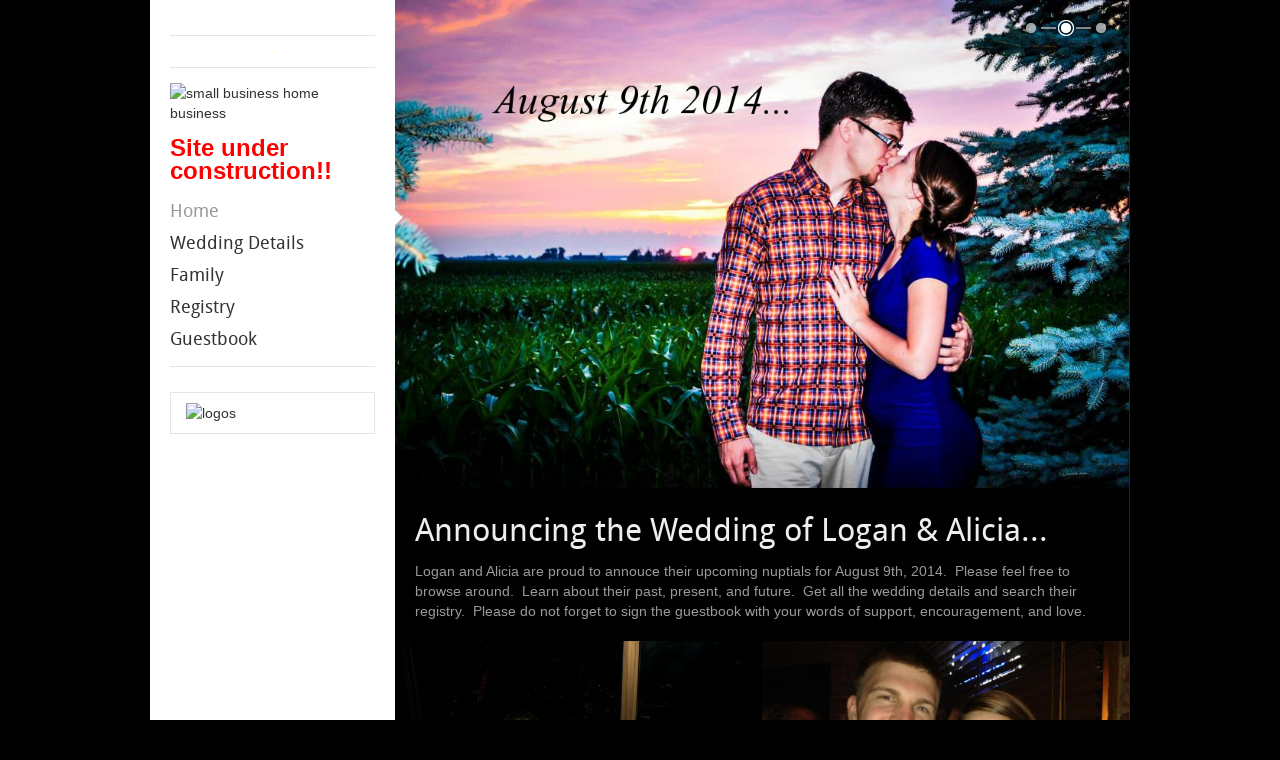

--- FILE ---
content_type: text/html; charset=utf-8
request_url: http://kinchwedding.cloudaccess.net/?s=2WAY%20%E6%9C%AC%E9%9D%A9%20%E3%83%9C%E3%82%B9%E3%83%88%E3%83%B3%E3%83%90%E3%83%83%E3%82%B0%202000%20deuxmille%20%E6%96%B0%E5%93%81Ts.52b316
body_size: 3348
content:
<!DOCTYPE HTML>
<html lang="en-gb" dir="ltr">

<head>
<meta charset="utf-8" />
<meta http-equiv="X-UA-Compatible" content="IE=edge,chrome=1">
<meta name="viewport" content="width=device-width, initial-scale=1">
  <base href="http://kinchwedding.cloudaccess.net/" />
  <meta name="generator" content="Joomla! - Open Source Content Management" />
  <title>L+A</title>
  <link href="http://kinchwedding.cloudaccess.net/" rel="canonical" />
  <link href="/index.php?format=feed&amp;type=rss" rel="alternate" type="application/rss+xml" title="RSS 2.0" />
  <link href="/index.php?format=feed&amp;type=atom" rel="alternate" type="application/atom+xml" title="Atom 1.0" />
  <link href="/templates/yoo_showroom/favicon.ico" rel="shortcut icon" type="image/vnd.microsoft.icon" />
  <link rel="stylesheet" href="/cache/widgetkit/widgetkit-52511319.css" type="text/css" />
  <link rel="stylesheet" href="/templates/yoo_showroom/css/bootstrap.css" type="text/css" />
  <script src="/media/system/js/mootools-core.js" type="text/javascript"></script>
  <script src="/media/system/js/core.js" type="text/javascript"></script>
  <script src="/media/system/js/mootools-more.js" type="text/javascript"></script>
  <script src="/media/jui/js/jquery.min.js" type="text/javascript"></script>
  <script src="/media/jui/js/jquery-noconflict.js" type="text/javascript"></script>
  <script src="/cache/widgetkit/widgetkit-bf48b698.js" type="text/javascript"></script>
  <script type="text/javascript">
window.addEvent('domready', function() {
			$$('.hasTip').each(function(el) {
				var title = el.get('title');
				if (title) {
					var parts = title.split('::', 2);
					el.store('tip:title', parts[0]);
					el.store('tip:text', parts[1]);
				}
			});
			var JTooltips = new Tips($$('.hasTip'), {"maxTitleChars": 50,"fixed": false});
		});
  </script>

<link rel="apple-touch-icon-precomposed" href="/templates/yoo_showroom/apple_touch_icon.png" />
<link rel="stylesheet" href="/templates/yoo_showroom/css/base.css" />
<link rel="stylesheet" href="/templates/yoo_showroom/css/layout.css" />
<link rel="stylesheet" href="/templates/yoo_showroom/css/menus.css" />
<style>.wrapper { max-width: 980px; }
#block-side { width: 25%; }
#block-main { width: 75%; }
#side-container { width: 225px; }
.sidebar-a-bottom-fixed { width: 205px; }
#maininner { width: 100%; }
#menu .dropdown { width: 250px; }
#menu .columns2 { width: 500px; }
#menu .columns3 { width: 750px; }
#menu .columns4 { width: 1000px; }</style>
<link rel="stylesheet" href="/templates/yoo_showroom/css/modules.css" />
<link rel="stylesheet" href="/templates/yoo_showroom/css/tools.css" />
<link rel="stylesheet" href="/templates/yoo_showroom/css/system.css" />
<link rel="stylesheet" href="/templates/yoo_showroom/css/extensions.css" />
<link rel="stylesheet" href="/templates/yoo_showroom/css/custom.css" />
<link rel="stylesheet" href="/templates/yoo_showroom/css/background/black.css" />
<link rel="stylesheet" href="/templates/yoo_showroom/css/animations.css" />
<link rel="stylesheet" href="/templates/yoo_showroom/css/bg_side/white.css" />
<link rel="stylesheet" href="/templates/yoo_showroom/css/bg_main/black.css" />
<link rel="stylesheet" href="/templates/yoo_showroom/css/font1/trebuchet.css" />
<link rel="stylesheet" href="/templates/yoo_showroom/css/font2/droidsans.css" />
<link rel="stylesheet" href="/templates/yoo_showroom/css/font3/droidsans.css" />
<link rel="stylesheet" href="/templates/yoo_showroom/css/style.css" />
<link rel="stylesheet" href="/templates/yoo_showroom/css/responsive.css" />
<link rel="stylesheet" href="/templates/yoo_showroom/css/print.css" />
<link rel="stylesheet" href="/templates/yoo_showroom/fonts/droidsans.css" />
<script src="/templates/yoo_showroom/warp/js/warp.js"></script>
<script src="/templates/yoo_showroom/warp/js/responsive.js"></script>
<script src="/templates/yoo_showroom/warp/js/accordionmenu.js"></script>
<script src="/templates/yoo_showroom/js/verticalDropdown.js"></script>
<script src="/templates/yoo_showroom/js/template.js"></script>
</head>

<body id="page" class="page sidebar-a-left sidebars-1  sidebar-a-fixed sidebar-white separator-main isblog " data-config='{"template_width":"980","block_side_width":25,"menu-follower":1,"twitter":0,"plusone":0,"facebook":0}'>

		
	<div class="wrapper grid-block">

		<div id="block-side" class="grid-box">
			<div id="side-container">

								<header id="header">

						
					<a id="logo" href="http://kinchwedding.cloudaccess.net">
<p><img src="http://www.logomaker.com/logo-images/521ea31f5808e114.gif" style="display: block; margin-left: auto; margin-right: auto;" /> <a href="http://www.logomaker.com"><img src="http://www.logomaker.com/images/logos.gif" alt="small business home business" style="display: block; margin-left: auto; margin-right: auto;" /></a></p>

<p><span style="font-size: 18pt; color: #ff0000;"><strong>Site under construction!!&nbsp;</strong></span></p></a>
					
											
										<nav id="menu"><ul class="menu menu-dropdown">
<li class="level1 item101 active current"><a href="/" class="level1 active current"><span>Home</span></a></li><li class="level1 item213 parent"><span class="separator level1 parent"><span>Wedding Details</span></span>
<div class="dropdown columns1"><div class="dropdown-bg"><div><div class="width100 column"><ul class="nav-child unstyled small level2"><li class="level2 item214"><a href="/index.php/wedding-details/location" class="level2"><span>Location</span></a></li></ul></div></div></div></div></li><li class="level1 item216"><a href="/index.php/family" class="level1"><span>Family</span></a></li><li class="level1 item215"><a href="/index.php/registry" class="level1"><span>Registry</span></a></li><li class="level1 item212"><a href="/index.php/guestbook" class="level1"><span>Guestbook</span></a></li></ul></nav>
					
				</header>
				
								<aside id="sidebar-a" class="grid-block"><div class="grid-box width100 grid-v"><div class="module mod-box  deepest">

			
<img src="http://www.logomaker.com/logo-images/246e3becc3694644.gif"/>
<a href="http://www.logomaker.com"><img src="http://www.logomaker.com/images/logos.gif" alt="logos" border="0"/></a>		
</div></div></aside>
				
			</div>
		</div>

		<div id="block-main" class="grid-box">
			
			
			
						<section id="top-a" class="grid-block"><div class="grid-box width100 grid-h"><div class="module   deepest">

			
<div class="featured-module">
<div id="slideshow-55-697011009788b" class="wk-slideshow wk-slideshow-showroom" data-widgetkit="slideshow" data-options='{"style":"showroom","autoplay":1,"interval":2500,"width":"auto","height":"auto","duration":500,"index":0,"order":"default","navigation":1,"buttons":0,"slices":20,"animated":"fade","caption_animation_duration":500}'>
	<div>
		<ul class="slides">

									<li>
				<article class="wk-content clearfix"><img src="/images/yootheme/demo/slideshow/aliciaandlogan-xcf.jpg" alt="Kinch Wedding" width="735" height="490" /></article>
			</li>
												<li>
				<article class="wk-content clearfix"><img src="[data-uri]" data-src="/images/yootheme/demo/slideshow/aliciaandlogandate-xcf.jpg" alt="Kinch Wedding" width="735" height="490" /></article>
			</li>
												<li>
				<article class="wk-content clearfix"><img src="[data-uri]" data-src="/images/yootheme/demo/slideshow/aliciaandlogan.jpg" alt="Kinch Wedding" width="735" height="490" /></article>
			</li>
								</ul>
				<div class="caption"></div><ul class="captions"><li></li><li></li><li></li></ul>
	</div>
	<ul class="nav"><li><span></span></li><li><span></span></li><li><span></span></li></ul></div></div>
<h1>Announcing the Wedding of Logan &amp; Alicia...</h1>
<p>Logan and Alicia are proud to annouce their upcoming nuptials for August 9th, 2014. &nbsp;Please feel free to browse around. &nbsp;Learn about their past, present, and future. &nbsp;Get all the wedding details and search their registry. &nbsp;Please do not forget to sign the guestbook with your words of support, encouragement, and love.</p>		
</div></div></section>
						
						
						<div id="main" class="grid-block">

				<div id="maininner" class="grid-box">

					
					
										<section id="content" class="grid-block">
<div id="system-message-container">
<div id="system-message">
</div>
</div>

<div id="system">

	
	
	
	
	
	<div class="items items-col-2 grid-block"><div class="grid-box width50">
<article class="item" data-permalink="http://kinchwedding.cloudaccess.net/index.php/past">

			<a class="featured-image" data-spotlight="fade" href="/index.php/past" title="Past">
			<img class="size-auto" src="/images/yootheme/demo/frontpage/dinner.jpg" alt="Kinch Wedding Past" />		</a>
	
		<header>

			
			
		<h1 class="title">
							<a href="/index.php/past" title="Past">Past</a>
					</h1>
	
		
	</header>
	
	
	<div class="content clearfix">

		
		<p>Learn how these two love birds fell in love and the story behind their relationship.</p>
		
	</div>

		<p class="links">
	
		
		<a href="/index.php/past" title="Past">
			Continue Reading		</a>
		
	</p>
	
	
		
</article>
<article class="item" data-permalink="http://kinchwedding.cloudaccess.net/index.php/present">

			<a class="featured-image" data-spotlight="fade" href="/index.php/present" title="Present">
			<img class="size-auto" src="/images/yootheme/demo/frontpage/al.jpg" alt="Kinch Wedding Present" />		</a>
	
		<header>

			
			
		<h1 class="title">
							<a href="/index.php/present" title="Present">Present</a>
					</h1>
	
		
	</header>
	
	
	<div class="content clearfix">

		
		<p>Hear what they are both up to now and how they are preparing for their new life as a married couple!</p>
		
	</div>

		<p class="links">
	
		
		<a href="/index.php/present" title="Present">
			Continue Reading		</a>
		
	</p>
	
	
		
</article></div><div class="grid-box width50">
<article class="item" data-permalink="http://kinchwedding.cloudaccess.net/index.php/engagement">

			<a class="featured-image" data-spotlight="fade" href="/index.php/engagement" title="Engagement">
			<img class="size-auto" src="/images/yootheme/demo/frontpage/bar.jpg" alt="Kinch Wedding Engagement" />		</a>
	
		<header>

			
			
		<h1 class="title">
							<a href="/index.php/engagement" title="Engagement">Engagement</a>
					</h1>
	
		
	</header>
	
	
	<div class="content clearfix">

		
		<p>Hear the story of how Logan proposed! Make sure you have your tissues ready!</p>
		
	</div>

		<p class="links">
	
		
		<a href="/index.php/engagement" title="Engagement">
			Continue Reading		</a>
		
	</p>
	
	
		
</article>
<article class="item" data-permalink="http://kinchwedding.cloudaccess.net/index.php/future">

			<a class="featured-image" data-spotlight="fade" href="/index.php/future" title="Future">
			<img class="size-auto" src="/images/yootheme/demo/frontpage/christmas.jpg" alt="Kinch Wedding Future" />		</a>
	
		<header>

			
			
		<h1 class="title">
							<a href="/index.php/future" title="Future">Future</a>
					</h1>
	
		
	</header>
	
	
	<div class="content clearfix">

		
		<p>Learn what their plans are for after they say "I do!".</p>
		
	</div>

		<p class="links">
	
		
		<a href="/index.php/future" title="Future">
			Continue Reading		</a>
		
	</p>
	
	
		
</article></div></div>
	
	
</div></section>
					
					
				</div>
				<!-- maininner end -->
				
				
			</div>
						<!-- main end -->

						
			
						<footer id="footer">

								<a id="totop-scroller" href="#page"></a>
				
				<div class="module   deepest">

			
<p>Created by <a title="Nite Owl Media" href="http://niteowlmedia.com/" target="_blank">Nite Owl Media</a></p>		
</div>Powered by <a href="http://www.yootheme.com">Warp Theme Framework</a>
			</footer>
			
			
		</div>
	</div>
	
</body>
</html>

--- FILE ---
content_type: text/css
request_url: http://kinchwedding.cloudaccess.net/templates/yoo_showroom/css/custom.css
body_size: 401
content:
/* Copyright (C) YOOtheme GmbH, YOOtheme Proprietary Use License (http://www.yootheme.com/license) */

/*
 * Custom Style Sheet - Use this file to style your content
 */

 .custom-logo {
	width: 205px;
	height: 145px;
	background-position: 50% 50%;
	background-repeat: no-repeat;
	background-size: contain;
}

 .sidebar-white .custom-logo,
 .sidebar-lightgrey .custom-logo { background-image: url(../../../images/yootheme/logo_white.png); }

 .sidebar-black .custom-logo,
 .sidebar-darkgrey .custom-logo { background-image: url(../../../images/yootheme/logo_black.png); }


/* Only Phones */
@media (max-width: 767px) {

	.custom-logo { 
		width: 70px;
		height: 90px;
		margin: auto;
	}

	 .sidebar-white .custom-logo,
	 .sidebar-lightgrey .custom-logo { background-image: url(../../../images/yootheme/logo_responsive_white.png); }
	 
	 .sidebar-black .custom-logo,
	 .sidebar-darkgrey .custom-logo { background-image: url(../../../images/yootheme/logo_responsive_black.png); }

}



--- FILE ---
content_type: text/css
request_url: http://kinchwedding.cloudaccess.net/templates/yoo_showroom/css/background/black.css
body_size: 133
content:
/* Copyright (C) YOOtheme GmbH, YOOtheme Proprietary Use License (http://www.yootheme.com/license) */

#page { background: #000; }

--- FILE ---
content_type: text/css
request_url: http://kinchwedding.cloudaccess.net/templates/yoo_showroom/css/animations.css
body_size: 477
content:
/* Copyright (C) YOOtheme GmbH, YOOtheme Proprietary Use License (http://www.yootheme.com/license) */

@media (min-device-width: 1025px)  {

	body { -webkit-font-smoothing: antialiased; }

	a,
	.menu-dropdown span,
	.menu-sidebar li > span,
	.menu-sidebar a,
	.searchbox input,
	.searchbox .results li.result h3, 
	.searchbox .results li.result.selected,
	.searchbox .results li.more-results {
		-webkit-transition: color 0.15s linear;
		-moz-transition: color 0.15s linear;
		transition: color 0.15s linear;
	}

	.searchbox {
		-webkit-transition: background-color 0.15s linear;
		-moz-transition: background-color 0.15s linear;
		transition: background-color 0.15s linear;
	}

	#system .pagination a,
	.button-default,
	.button-primary,
	form.style button, 
	form.style input[type="button"],
	form.style input[type="submit"],
	form.style input[type="text"]:hover,
	form.style input[type="password"]:hover,
	form.style select:hover,
	form.style textarea:hover {
		-webkit-transition: all 0.15s linear;
		-moz-transition: all 0.15s linear;
		transition: all 0.15s linear;
	}

	#totop-scroller:hover,
	.social-icons a:hover,
	#system .item > .links a:hover,
	#system .item > .links a + a:hover {
		-webkit-transition: opacity 0.15s linear;
		-moz-transition: opacity 0.15s linear;
		transition: opacity 0.15s linear;
	}
	
}

